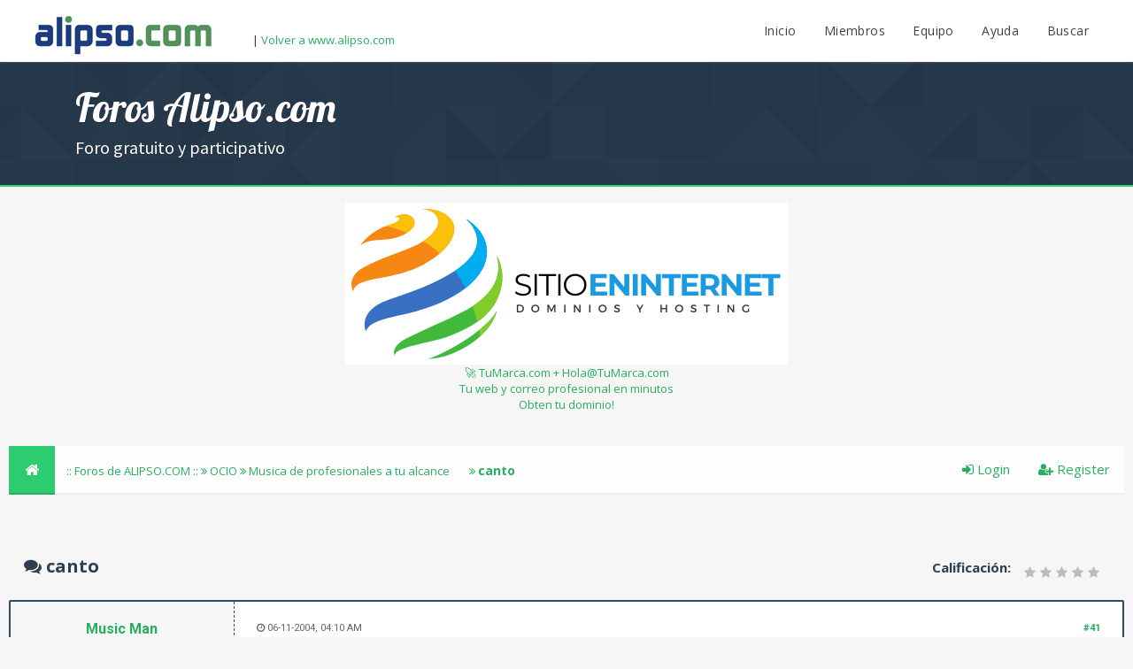

--- FILE ---
content_type: text/html; charset=
request_url: https://www.alipso.com/foros/thread-4151-post-49646.html
body_size: 11390
content:
<!DOCTYPE html PUBLIC "-//W3C//DTD XHTML 1.0 Transitional//EN" "http://www.w3.org/TR/xhtml1/DTD/xhtml1-transitional.dtd"><!-- start: showthread -->
<html xml:lang="es" lang="es" xmlns="http://www.w3.org/1999/xhtml">
<head>
<title>canto</title>
<!-- start: headerinclude -->
<link rel="alternate" type="application/rss+xml" title="&Uacute;ltimos temas (RSS 2.0)" href="https://www.alipso.com/foros/syndication.php" />
<link rel="alternate" type="application/atom+xml" title="&Uacute;ltimos temas (Atom 1.0)" href="https://www.alipso.com/foros/syndication.php?type=atom1.0" />
<meta http-equiv="Content-Type" content="text/html; charset=UTF-8" />
<meta http-equiv="Content-Script-Type" content="text/javascript" />
<script type="text/javascript" src="https://www.alipso.com/foros/jscripts/jquery.js?ver=1804"></script>
<script type="text/javascript" src="https://www.alipso.com/foros/jscripts/jquery.plugins.min.js?ver=1804"></script>
<script type="text/javascript" src="https://www.alipso.com/foros/jscripts/general.js?ver=1804"></script>
<link href='https://fonts.googleapis.com/css?family=Lobster' rel='stylesheet' type='text/css'>
<link href='https://fonts.googleapis.com/css?family=Lobster+Two' rel='stylesheet' type='text/css'>
<link href='https://fonts.googleapis.com/css?family=Source+Sans+Pro' rel='stylesheet' type='text/css'>
<link href="https://fonts.googleapis.com/css?family=Open+Sans:300,400,600,700,800" rel="stylesheet">
<meta name="viewport" content="width=device-width, initial-scale=1">
<link type="text/css" rel="stylesheet" href="https://www.alipso.com/foros/cache/themes/theme3/global.css?t=1744962695" />
<link type="text/css" rel="stylesheet" href="https://www.alipso.com/foros/cache/themes/theme3/css3.css?t=1744962692" />
<link type="text/css" rel="stylesheet" href="https://www.alipso.com/foros/cache/themes/theme3/footer.css?t=1744962693" />
<link type="text/css" rel="stylesheet" href="https://www.alipso.com/foros/cache/themes/theme3/extra.css?t=1744962692" />
<link type="text/css" rel="stylesheet" href="https://www.alipso.com/foros/cache/themes/theme3/star_ratings.css?t=1744962698" />
<link type="text/css" rel="stylesheet" href="https://www.alipso.com/foros/cache/themes/theme3/showthread.css?t=1744962697" />

<script type="text/javascript">
	lang.unknown_error = "Ha ocurrido un error desconocido.";

	lang.select2_match = "";
	lang.select2_matches = "";
	lang.select2_nomatches = "";
	lang.select2_inputtooshort_single = "";
	lang.select2_inputtooshort_plural = "";
	lang.select2_inputtoolong_single = "";
	lang.select2_inputtoolong_plural = "";
	lang.select2_selectiontoobig_single = "";
	lang.select2_selectiontoobig_plural = "";
	lang.select2_loadmore = "";
	lang.select2_searching = "";

	var cookieDomain = ".alipso.com";
	var cookiePath = "/foros/";
	var cookiePrefix = "";
	var cookieSecureFlag = "0";
	var deleteevent_confirm = "¿Est&aacute;s seguro de que quieres borrar este evento?";
	var removeattach_confirm = "¿Est&aacute;s seguro de que quieres borrar los archivos adjuntos seleccionados de este mensaje?";
	var loading_text = 'Cargando<br />Por favor, espere..';
	var saving_changes = 'Guardando cambios..';
	var use_xmlhttprequest = "1";
	var my_post_key = "2101817e9214e9517235f5510951ce77";
	var rootpath = "https://www.alipso.com/foros";
	var imagepath = "https://www.alipso.com/foros/images/emerald";
  	var yes_confirm = "S&iacute;";
	var no_confirm = "No";
	var MyBBEditor = null;
	var spinner_image = "https://www.alipso.com/foros/images/emerald/spinner.gif";
	var spinner = "<img src='" + spinner_image +"' alt='' />";
	var modal_zindex = 9999;
</script>
<link rel="stylesheet" href="https://maxcdn.bootstrapcdn.com/font-awesome/4.4.0/css/font-awesome.min.css">
<link href='https://fonts.googleapis.com/css?family=Raleway' rel='stylesheet' type='text/css'>
<link href='https://fonts.googleapis.com/css?family=Noto+Sans:400,700' rel='stylesheet' type='text/css'>
<link href='https://fonts.googleapis.com/css?family=Roboto:400,500,700' rel='stylesheet' type='text/css'>
<script>
	$(document).ready(function(){
	
	//Check to see if the window is top if not then display button
	$(window).scroll(function(){
		if ($(this).scrollTop() > 100) {
			$('.scrollToTop').fadeIn();
		} else {
			$('.scrollToTop').fadeOut();
		}
	});
	
	//Click event to scroll to top
	$('.scrollToTop').click(function(){
		$('html, body').animate({scrollTop : 0},800);
		return false;
	});
	
	$('.scrollToDown').click(function(){
		$('html, body').animate({scrollTop:$(document).height()},800);
		return false;
	});
	
});
</script>
<!-- end: headerinclude -->
<script type="text/javascript">
<!--
	var quickdelete_confirm = "¿Estas seguro de que quieres borrar este mensaje?";
	var quickrestore_confirm = "";
	var allowEditReason = "1";
	lang.save_changes = "";
	lang.cancel_edit = "";
	lang.quick_edit_update_error = "";
	lang.quick_reply_post_error = "";
	lang.quick_delete_error = "";
	lang.quick_delete_success = "";
	lang.quick_delete_thread_success = "";
	lang.quick_restore_error = "";
	lang.quick_restore_success = "";
	lang.editreason = "";
// -->
</script>
<!-- jeditable (jquery) -->
<script type="text/javascript" src="https://www.alipso.com/foros/jscripts/report.js?ver=1804"></script>
<script src="https://www.alipso.com/foros/jscripts/jeditable/jeditable.min.js"></script>
<script type="text/javascript" src="https://www.alipso.com/foros/jscripts/thread.js?ver=1804"></script>
</head>
<body>
	<!-- start: header -->
<div class="haut" style="height:70px">
	<a href="https://www.alipso.com/foros" id="logo"><img src="https://www.alipso.com/logo.jpg" alt="Alipso.com" width="209" height="50" border="0"> </a> | 
	<a href="https://www.alipso.com/">Volver a www.alipso.com</a>
<span class="useroptions">
	<a href="https://www.alipso.com/foros">Inicio</a>
	<a href="https://www.alipso.com/foros/memberlist.php">Miembros</a>
	<a href="https://www.alipso.com/foros/showteam.php">Equipo</a>
	<a href="https://www.alipso.com/foros/misc.php?action=help">Ayuda</a>
	<a href="https://www.alipso.com/foros/search.php">Buscar</a>
</span>
<!-- start: header_welcomeblock_guest -->
<script>
	var connected = 0;
</script>
<!-- end: header_welcomeblock_guest -->
</div>
<div style="width: 100%; height: 70px;"></div>
<div id="header_block"><span id="hb_title">Foros Alipso.com<br><span id="hb_desc">Foro gratuito y participativo</span></span></div>
<!-- Start - Navigation menu -->
<nav class="headerlist" style="display:none">
<ul>
  <li><a href="https://www.alipso.com/foros"><i class="fa fa-home"></i> Home</a></li><li>
	<a href="https://www.alipso.com/foros/memberlist.php"><i class="fa fa-users"></i> Members</a></li><li>
	<a href="https://www.alipso.com/foros/misc.php?action=help"><i class="fa fa-support"></i> Help</a></li><li>
	<a href="https://www.alipso.com/foros/search.php"><i class="fa fa-search"></i> Search</a>
</li></ul>
</nav>
<!-- End - Navigation menu -->
<center>
<!-- Start - Advice -->
<div id="mobile_member">
</div>
<!-- End - Advice -->
</center>

		<br class="clear" />


















<style>
    /* Animaciones */
    @keyframes flyInFromBottom {
      0% { transform: translateY(200%); opacity: 0; }
      100% { transform: translateY(0);    opacity: 1; }
    }
    @keyframes flyInFromRight {
      0% { transform: translateX(200%); opacity: 0; }
      100% { transform: translateX(0);    opacity: 1; }
    }

    /* Contenedor */
    #domain&#8209;banner {
      display: block;
      width: 100%;
      height: 120px; /* o 90px si prefieres */
      background: linear-gradient(90deg, #8e2de2, #4a00e0);
      box-sizing: border-box;
      padding: 0 20px;
      text-decoration: none;
    }
    #domain&#8209;banner .inner {
      display: flex;
      align-items: center;
      justify-content: space-between;
      height: 100%;
      max-width: 1200px;
      margin: 0 auto;
    }

    /* Imagen decorativa */
    #domain&#8209;banner img {
      height: 100px;
      flex-shrink: 0;
      margin-right: 20px;
    }

    /* T?ulo y subt?ulo */
    .banner&#8209;title {
      font-size: 1.5rem;
      font-weight: 700;
      line-height: 1;
      color: #fff;
      animation: flyInFromBottom 0.6s ease-out both;
    }
    .banner&#8209;subtitle {
      font-size: 1rem;
      line-height: 1;
      color: #fff;
      animation: flyInFromBottom 0.6s ease-out both;
      animation-delay: 0.2s;
    }

    /* Bot? CTA */
    .banner&#8209;cta {
      display: inline-block;
      background: #fff;
      color: #000;
      font-weight: 700;
      padding: 10px 20px;
      border-radius: 4px;
      font-size: 1rem;
      animation: flyInFromRight 0.6s ease-out both;
      transition: background 0.3s, color 0.3s;
    }
    .banner&#8209;cta:hover {
      background: #4a00e0;
      color: #fff;
    }
  </style>
  <a href="https://www.sitioeninternet.com?forosalipso" id="domain&#8209;banner" target="_blank" rel="noopener">
    <div class="inner">
      <img src="https://www.alipso.com/anuncio2.png" alt="Icono de dominio">
      <div>
        <span class="banner&#8209;title">&#128640; TuMarca.com + Hola@TuMarca.com</span><br>
        <span class="banner&#8209;subtitle">Tu web y correo profesional en minutos</span>
      </div>
      <span class="banner&#8209;cta">Obten tu dominio!</span>
    </div>
  </a>

















<br class="clear" />


<div id="container">
		<a name="top" id="top"></a>
		<div id="header">
		<div id="content">
			<div class="wrapper">
				
				
				
				
				
				
				<!-- start: nav -->
<div class="navigation">
	<a href="https://www.alipso.com/foros"><span id="home_bit"><i class="fa fa-home"></i></span></a>
	<span id="nav_bit_complet" style="padding: 8px 2px;"><span style="padding: 8px;"><!-- start: nav_bit -->
<a href="https://www.alipso.com/foros/index.php">:: Foros de ALIPSO.COM :: </a><!-- start: nav_sep -->
<i class="fa fa-angle-double-right"></i>
<!-- end: nav_sep -->
<!-- end: nav_bit --><!-- start: nav_bit -->
<a href="forum-3.html">OCIO</a><!-- start: nav_sep -->
<i class="fa fa-angle-double-right"></i>
<!-- end: nav_sep -->
<!-- end: nav_bit --><!-- start: nav_bit -->
<a href="forum-27.html">Musica de profesionales a tu alcance</a><!-- start: nav_dropdown -->
 <img src="https://www.alipso.com/foros/images/emerald/arrow_down.png" alt="v" title="" class="pagination_breadcrumb_link" id="breadcrumb_multipage" /><!-- start: multipage_breadcrumb -->
<div id="breadcrumb_multipage_popup" class="pagination pagination_breadcrumb" style="display: none;">
<!-- start: multipage_page_link_current -->
 <a href="forum-27.html" class="pagination_current">1</a>
<!-- end: multipage_page_link_current --><!-- start: multipage_page -->
<a href="forum-27-page-2.html" class="pagination_page">2</a>
<!-- end: multipage_page --><!-- start: multipage_page -->
<a href="forum-27-page-3.html" class="pagination_page">3</a>
<!-- end: multipage_page --><!-- start: multipage_page -->
<a href="forum-27-page-4.html" class="pagination_page">4</a>
<!-- end: multipage_page --><!-- start: multipage_nextpage -->
<a href="forum-27-page-2.html" class="pagination_next">Siguiente &raquo;</a>
<!-- end: multipage_nextpage -->
</div>
<script type="text/javascript">
// <!--
	if(use_xmlhttprequest == "1")
	{
		$("#breadcrumb_multipage").popupMenu();
	}
// -->
</script>
<!-- end: multipage_breadcrumb -->
<!-- end: nav_dropdown -->
<!-- end: nav_bit --><!-- start: nav_sep_active -->
<i class="fa fa-angle-double-right"></i>
<!-- end: nav_sep_active --><!-- start: nav_bit_active -->
<span class="active">canto</span>
<!-- end: nav_bit_active --></span>
	</span><span style="padding: 0px 8px;" id="nav_active"> <!-- start: nav_bit -->
<a href="https://www.alipso.com/foros/index.php">:: Foros de ALIPSO.COM :: </a><!-- start: nav_sep -->
<i class="fa fa-angle-double-right"></i>
<!-- end: nav_sep -->
<!-- end: nav_bit --><!-- start: nav_bit -->
<a href="forum-3.html">OCIO</a><!-- start: nav_sep -->
<i class="fa fa-angle-double-right"></i>
<!-- end: nav_sep -->
<!-- end: nav_bit --><!-- start: nav_bit -->
<a href="forum-27.html">Musica de profesionales a tu alcance</a><!-- start: nav_dropdown -->
 <img src="https://www.alipso.com/foros/images/emerald/arrow_down.png" alt="v" title="" class="pagination_breadcrumb_link" id="breadcrumb_multipage" /><!-- start: multipage_breadcrumb -->
<div id="breadcrumb_multipage_popup" class="pagination pagination_breadcrumb" style="display: none;">
<!-- start: multipage_page_link_current -->
 <a href="forum-27.html" class="pagination_current">1</a>
<!-- end: multipage_page_link_current --><!-- start: multipage_page -->
<a href="forum-27-page-2.html" class="pagination_page">2</a>
<!-- end: multipage_page --><!-- start: multipage_page -->
<a href="forum-27-page-3.html" class="pagination_page">3</a>
<!-- end: multipage_page --><!-- start: multipage_page -->
<a href="forum-27-page-4.html" class="pagination_page">4</a>
<!-- end: multipage_page --><!-- start: multipage_nextpage -->
<a href="forum-27-page-2.html" class="pagination_next">Siguiente &raquo;</a>
<!-- end: multipage_nextpage -->
</div>
<script type="text/javascript">
// <!--
	if(use_xmlhttprequest == "1")
	{
		$("#breadcrumb_multipage").popupMenu();
	}
// -->
</script>
<!-- end: multipage_breadcrumb -->
<!-- end: nav_dropdown -->
<!-- end: nav_bit --><!-- start: nav_sep_active -->
<i class="fa fa-angle-double-right"></i>
<!-- end: nav_sep_active --><!-- start: nav_bit_active -->
<span class="active">canto</span>
<!-- end: nav_bit_active --></span>
	<span style="padding: 0px 8px;" id="nav_active"> <!-- start: nav_bit -->
<a href="https://www.alipso.com/foros/index.php">:: Foros de ALIPSO.COM :: </a><!-- start: nav_sep -->
<i class="fa fa-angle-double-right"></i>
<!-- end: nav_sep -->
<!-- end: nav_bit --><!-- start: nav_bit -->
<a href="forum-3.html">OCIO</a><!-- start: nav_sep -->
<i class="fa fa-angle-double-right"></i>
<!-- end: nav_sep -->
<!-- end: nav_bit --><!-- start: nav_bit -->
<a href="forum-27.html">Musica de profesionales a tu alcance</a><!-- start: nav_dropdown -->
 <img src="https://www.alipso.com/foros/images/emerald/arrow_down.png" alt="v" title="" class="pagination_breadcrumb_link" id="breadcrumb_multipage" /><!-- start: multipage_breadcrumb -->
<div id="breadcrumb_multipage_popup" class="pagination pagination_breadcrumb" style="display: none;">
<!-- start: multipage_page_link_current -->
 <a href="forum-27.html" class="pagination_current">1</a>
<!-- end: multipage_page_link_current --><!-- start: multipage_page -->
<a href="forum-27-page-2.html" class="pagination_page">2</a>
<!-- end: multipage_page --><!-- start: multipage_page -->
<a href="forum-27-page-3.html" class="pagination_page">3</a>
<!-- end: multipage_page --><!-- start: multipage_page -->
<a href="forum-27-page-4.html" class="pagination_page">4</a>
<!-- end: multipage_page --><!-- start: multipage_nextpage -->
<a href="forum-27-page-2.html" class="pagination_next">Siguiente &raquo;</a>
<!-- end: multipage_nextpage -->
</div>
<script type="text/javascript">
// <!--
	if(use_xmlhttprequest == "1")
	{
		$("#breadcrumb_multipage").popupMenu();
	}
// -->
</script>
<!-- end: multipage_breadcrumb -->
<!-- end: nav_dropdown -->
<!-- end: nav_bit --><!-- start: nav_sep_active -->
<i class="fa fa-angle-double-right"></i>
<!-- end: nav_sep_active --><!-- start: nav_bit_active -->
<span class="active">canto</span>
<!-- end: nav_bit_active --></span>
	<script>if (connected == 0) { document.getElementsByClassName("navigation")[0].innerHTML += '<span class="nav_link" ><a style="text-decoration:none;" href="https://www.alipso.com/foros/member.php?action=register"><i class="fa fa-user-plus"></i> Register</a></span><span class="nav_link" ><a style="text-decoration:none;" href="https://www.alipso.com/foros/member.php?action=login"><i class="fa fa-sign-in"></i> Login</a></span>'; }
	else { document.getElementsByClassName("navigation")[0].innerHTML += '<span class="nav_link" ><a style="text-decoration:none;" href="https://www.alipso.com/foros/usercp.php"><i class="fa fa-cogs"></i> User CP</a></span><span class="nav_link" ><a style="text-decoration:none;" href="https://www.alipso.com/foros/member.php?action=logout&amp;logoutkey="><i class="fa fa-sign-out"></i> Logout</a></span>'; }
		document.getElementsByClassName("navigation")[0].innerHTML += mod;
		document.getElementsByClassName("navigation")[0].innerHTML += admin;
</script>
</div>
<!-- end: nav -->
					<br />
<!-- end: header -->
	
	
	<table border="0" cellspacing="0" style="border-bottom:none;" cellpadding="7" class="tborder tfixed clear">
<div style="margin-top: 35px; margin-bottom: 6px; height: 45px;">
			<div style="font-size: 20px; background: #F6F6F6; border:none; color:#2C3E50; " class="thead">
				
	<div class="float_right">
		
	</div>
	<!-- start: showthread_ratethread -->
<div class="star_rating_container">
        <script type="text/javascript" src="jscripts/rating.js?ver=1400"></script>
        <div id="success_rating_4151" style="float: left; padding-top: 2px; padding-right: 10px;">&nbsp;</div>
<strong style="float: left; padding-right: 10px;font-size:15px">Calificaci&oacute;n:</strong>
        <div class="inline_rating">

<ul class="star_rating star_rating_notrated" id="rating_thread_4151">
<li style="width: 0%" class="current_rating" id="current_rating_4151">0 votos - 0 Media</li>
<li><a class="five_stars" title="5 estrellas de 5" href="./ratethread.php?tid=4151&amp;rating=5&amp;my_post_key=2101817e9214e9517235f5510951ce77"></a></li>
<li><a class="four_stars" title="4 estrellas de 5" href="./ratethread.php?tid=4151&amp;rating=4&amp;my_post_key=2101817e9214e9517235f5510951ce77"></a></li>
<li><a class="three_stars" title="3 estrellas de 5" href="./ratethread.php?tid=4151&amp;rating=3&amp;my_post_key=2101817e9214e9517235f5510951ce77"></a></li>
<li><a class="two_stars" title="2 estrellas de 5" href="./ratethread.php?tid=4151&amp;rating=2&amp;my_post_key=2101817e9214e9517235f5510951ce77"></a></li>
<li><a class="one_star" title="1 estrella de 5" href="./ratethread.php?tid=4151&amp;rating=1&amp;my_post_key=2101817e9214e9517235f5510951ce77"></a></li>
            </ul>
        </div>
</div>
<!-- end: showthread_ratethread -->
				<div>
					<strong><i class="fa fa-comments"></i> canto</strong>
				</div>
			</div>
</div>

<tr><td id="posts_container">
	<div id="posts">
		<!-- start: postbit -->

<a name="pid36453" id="pid36453"></a>
<div class="post classic " style="" id="post_36453">
<div class="post_flexible">
<div class="post_author scaleimages">
	<center><strong><span class="largetext"><a href="https://www.alipso.com/foros/user-3284.html">Music Man</a></span></strong> <!-- start: postbit_offline -->
<br><span style="color:red;" title="En l&iacute;nea">Sin conexi&oacute;n</span>
<!-- end: postbit_offline --></center>
	<!-- start: postbit_avatar -->
<div class="author_avatar"><a href="user-3284.html"><img src="https://www.alipso.com/foros/images/default_avatar.png" alt="" width="85" height="85" /></a></div>
<!-- end: postbit_avatar --><br>
	<div class="author_information">
			
			<span class="smalltext">
				Member<br />
				<img src="images/star.png" border="0" alt="*" /><img src="images/star.png" border="0" alt="*" /><img src="images/star.png" border="0" alt="*" /><br />
				
			</span>
	</div>
	<div class="author_statistics">
		<!-- start: postbit_author_user -->
<span style="float:left">Mensajes:</span> <span style="float:right">247</span><br />
<span style="float:left">	</span> <span style="float:right">10</span><br />
	<span style="float:left">Registro en:</span><span style="float:right"> Mar 2007</span>
	<!-- start: postbit_reputation -->
<br /><span style="float:left">Reputaci&oacute;n:</span><span style="float:right"> <!-- start: postbit_reputation_formatted_link -->
<a href="reputation.php?uid=3284"><strong class="reputation_neutral">0</strong></a>
<!-- end: postbit_reputation_formatted_link --></span>
<!-- end: postbit_reputation -->
<!-- end: postbit_author_user -->
	</div>
</div>
<div class="post_content">
	<div class="post_head">
		<!-- start: postbit_posturl -->
<div class="float_right" style="vertical-align: top">
<strong><a href="thread-4151-post-36453.html#pid36453" title="-">#41</a></strong>

</div>
<!-- end: postbit_posturl -->
		
		<span class="post_date"><i class="fa fa-clock-o"></i> 06-11-2004, 04:10 AM <span class="post_edit" id="edited_by_36453"></span></span>
	
	</div>
	<div class="post_body scaleimages" id="pid_36453">
		Bienvenida:<br />
<br />
Consejos y cuidados porsupuesto.  Saber cual es tu registro vocal??<br />
Que estilo estas cantando, todas las respuestas publicadas pueden servirte como consejos, y los cuidados depende, si fumas no hacerlo, no ducharte antes de cantar, abrigarte antes y despues de cantar, en fin... vocalizar antes de cantar etc, la pregunta debe ser mÃ¡s explicita.<br />
<br />
saludos y gusto en tenerte por acÃ¡.<br />
<br />
saludos
	</div>
	
	
	<div class="post_meta" id="post_meta_36453">
		
	</div>
</div>
</div>
<div class="post_controls">
	<div class="postbit_buttons author_buttons float_left">
		<!-- start: postbit_find -->
<a href="search.php?action=finduser&amp;uid=3284" title="Encuentra todos sus mensajes" class="postbit_find"><i class="fa fa-search"></i></a>
<!-- end: postbit_find -->
	</div>
	<div class="postbit_buttons post_management_buttons float_right">
		<!-- start: postbit_quote -->
<a href="newreply.php?tid=4151&amp;replyto=36453" title="Cita este mensaje en tu respuesta" class="postbit_quote"><i class="fa fa-comment"></i></a>
<!-- end: postbit_quote -->
	</div>
</div>
</div>
<!-- end: postbit --><!-- start: postbit -->

<a name="pid37452" id="pid37452"></a>
<div class="post classic " style="" id="post_37452">
<div class="post_flexible">
<div class="post_author scaleimages">
	<center><strong><span class="largetext"><a href="https://www.alipso.com/foros/user-6208.html">Tidux</a></span></strong> <!-- start: postbit_offline -->
<br><span style="color:red;" title="En l&iacute;nea">Sin conexi&oacute;n</span>
<!-- end: postbit_offline --></center>
	<!-- start: postbit_avatar -->
<div class="author_avatar"><a href="user-6208.html"><img src="https://www.alipso.com/foros/images/default_avatar.png" alt="" width="85" height="85" /></a></div>
<!-- end: postbit_avatar --><br>
	<div class="author_information">
			
			<span class="smalltext">
				Junior Member<br />
				<img src="images/star.png" border="0" alt="*" /><img src="images/star.png" border="0" alt="*" /><br />
				
			</span>
	</div>
	<div class="author_statistics">
		<!-- start: postbit_author_user -->
<span style="float:left">Mensajes:</span> <span style="float:right">1</span><br />
<span style="float:left">	</span> <span style="float:right">0</span><br />
	<span style="float:left">Registro en:</span><span style="float:right"> Mar 2007</span>
	<!-- start: postbit_reputation -->
<br /><span style="float:left">Reputaci&oacute;n:</span><span style="float:right"> <!-- start: postbit_reputation_formatted_link -->
<a href="reputation.php?uid=6208"><strong class="reputation_neutral">0</strong></a>
<!-- end: postbit_reputation_formatted_link --></span>
<!-- end: postbit_reputation -->
<!-- end: postbit_author_user -->
	</div>
</div>
<div class="post_content">
	<div class="post_head">
		<!-- start: postbit_posturl -->
<div class="float_right" style="vertical-align: top">
<strong><a href="thread-4151-post-37452.html#pid37452" title="Re: canto">#42</a></strong>

</div>
<!-- end: postbit_posturl -->
		
		<span class="post_date"><i class="fa fa-clock-o"></i> 06-23-2004, 10:19 AM <span class="post_edit" id="edited_by_37452"></span></span>
	
	</div>
	<div class="post_body scaleimages" id="pid_37452">
		Buenas...<br />
Encontre este foro navegando por ahi justamente para buscar info acerca de como aprender (o por lo menos acercarce) a cantar bien... esto me cayo del cielo, siempre he querido aprender aunque sea un poco el arte de cantar...<br />
<br />
tengo algunas preguntas   :roll: <br />
que es el "apoyo" , de que sirve y como se hace esto??<br />
Lo otro... el vibrato es algo que lo tiene cada persona naturalmente o es algo que se puede practicar y adquirir?<br />
<br />
y lo ultimo... que ejercicios de respiracion hay?<br />
<br />
Muchas gracias...<br />
Que bueno que existan foros como este  :wink:
	</div>
	
	
	<div class="post_meta" id="post_meta_37452">
		
	</div>
</div>
</div>
<div class="post_controls">
	<div class="postbit_buttons author_buttons float_left">
		<!-- start: postbit_find -->
<a href="search.php?action=finduser&amp;uid=6208" title="Encuentra todos sus mensajes" class="postbit_find"><i class="fa fa-search"></i></a>
<!-- end: postbit_find -->
	</div>
	<div class="postbit_buttons post_management_buttons float_right">
		<!-- start: postbit_quote -->
<a href="newreply.php?tid=4151&amp;replyto=37452" title="Cita este mensaje en tu respuesta" class="postbit_quote"><i class="fa fa-comment"></i></a>
<!-- end: postbit_quote -->
	</div>
</div>
</div>
<!-- end: postbit --><!-- start: postbit -->

<a name="pid37987" id="pid37987"></a>
<div class="post classic " style="" id="post_37987">
<div class="post_flexible">
<div class="post_author scaleimages">
	<center><strong><span class="largetext"><a href="https://www.alipso.com/foros/user-6304.html">Ayuda</a></span></strong> <!-- start: postbit_offline -->
<br><span style="color:red;" title="En l&iacute;nea">Sin conexi&oacute;n</span>
<!-- end: postbit_offline --></center>
	<!-- start: postbit_avatar -->
<div class="author_avatar"><a href="user-6304.html"><img src="https://www.alipso.com/foros/images/default_avatar.png" alt="" width="85" height="85" /></a></div>
<!-- end: postbit_avatar --><br>
	<div class="author_information">
			
			<span class="smalltext">
				Junior Member<br />
				<img src="images/star.png" border="0" alt="*" /><img src="images/star.png" border="0" alt="*" /><br />
				
			</span>
	</div>
	<div class="author_statistics">
		<!-- start: postbit_author_user -->
<span style="float:left">Mensajes:</span> <span style="float:right">15</span><br />
<span style="float:left">	</span> <span style="float:right">1</span><br />
	<span style="float:left">Registro en:</span><span style="float:right"> Mar 2007</span>
	<!-- start: postbit_reputation -->
<br /><span style="float:left">Reputaci&oacute;n:</span><span style="float:right"> <!-- start: postbit_reputation_formatted_link -->
<a href="reputation.php?uid=6304"><strong class="reputation_neutral">0</strong></a>
<!-- end: postbit_reputation_formatted_link --></span>
<!-- end: postbit_reputation -->
<!-- end: postbit_author_user -->
	</div>
</div>
<div class="post_content">
	<div class="post_head">
		<!-- start: postbit_posturl -->
<div class="float_right" style="vertical-align: top">
<strong><a href="thread-4151-post-37987.html#pid37987" title="-">#43</a></strong>

</div>
<!-- end: postbit_posturl -->
		
		<span class="post_date"><i class="fa fa-clock-o"></i> 06-30-2004, 11:09 PM <span class="post_edit" id="edited_by_37987"></span></span>
	
	</div>
	<div class="post_body scaleimages" id="pid_37987">
		holassÂ¡Â¡Â¡<br />
<br />
No se asusten, soy musicman (tuve unos problemillas por ahÃ­ con el bloqueo de cuentas), y bienvenido tidux.<br />
El "apoyo"???? mmmmmmmm, en realidad formas de apoyo para la voz hay muchas como duplicar tu voz en una grabaciÃ³n para que se escuche mÃ¡s potente, alguna segunda voz que vaya contigo haciendo melodÃ­as, o simplemente llenar de efectos para que tu voz se escuche como un tremendo cantante (que mucho de los famosos hacen eso), etc.<br />
y el vibrato eso se aprende y se trata de hacer "vibrar" las cuerdas vocales en forma rÃ¡pida y constante que normalmente consigue una desafinaciÃ³n del tono normal y este se usa para canciones que tienen un alargue en las ultimas notas de una frase.  Si bien es cierto hay que saber usar el vibrato, es una excelente herramienta si se sabe usar bien, es decir, tratar de no exagerar porque a la larga molesta y se transforma en una muletillas que nos cuesta sacarnos de encima.<br />
<br />
en fin si pudiese postear algun archivito de audio para que escuches los tipos de vibratos quedarÃ­as super claro.<br />
<br />
saludos y hasta que use mi perfil nuevamente podrÃ© publicarles mÃ¡s respuestas<br />
<br />
saludos again
	</div>
	
	
	<div class="post_meta" id="post_meta_37987">
		
	</div>
</div>
</div>
<div class="post_controls">
	<div class="postbit_buttons author_buttons float_left">
		<!-- start: postbit_find -->
<a href="search.php?action=finduser&amp;uid=6304" title="Encuentra todos sus mensajes" class="postbit_find"><i class="fa fa-search"></i></a>
<!-- end: postbit_find -->
	</div>
	<div class="postbit_buttons post_management_buttons float_right">
		<!-- start: postbit_quote -->
<a href="newreply.php?tid=4151&amp;replyto=37987" title="Cita este mensaje en tu respuesta" class="postbit_quote"><i class="fa fa-comment"></i></a>
<!-- end: postbit_quote -->
	</div>
</div>
</div>
<!-- end: postbit --><!-- start: postbit -->

<a name="pid39096" id="pid39096"></a>
<div class="post classic " style="" id="post_39096">
<div class="post_flexible">
<div class="post_author scaleimages">
	<center><strong><span class="largetext"><a href="https://www.alipso.com/foros/user-3284.html">Music Man</a></span></strong> <!-- start: postbit_offline -->
<br><span style="color:red;" title="En l&iacute;nea">Sin conexi&oacute;n</span>
<!-- end: postbit_offline --></center>
	<!-- start: postbit_avatar -->
<div class="author_avatar"><a href="user-3284.html"><img src="https://www.alipso.com/foros/images/default_avatar.png" alt="" width="85" height="85" /></a></div>
<!-- end: postbit_avatar --><br>
	<div class="author_information">
			
			<span class="smalltext">
				Member<br />
				<img src="images/star.png" border="0" alt="*" /><img src="images/star.png" border="0" alt="*" /><img src="images/star.png" border="0" alt="*" /><br />
				
			</span>
	</div>
	<div class="author_statistics">
		<!-- start: postbit_author_user -->
<span style="float:left">Mensajes:</span> <span style="float:right">247</span><br />
<span style="float:left">	</span> <span style="float:right">10</span><br />
	<span style="float:left">Registro en:</span><span style="float:right"> Mar 2007</span>
	<!-- start: postbit_reputation -->
<br /><span style="float:left">Reputaci&oacute;n:</span><span style="float:right"> <!-- start: postbit_reputation_formatted_link -->
<a href="reputation.php?uid=3284"><strong class="reputation_neutral">0</strong></a>
<!-- end: postbit_reputation_formatted_link --></span>
<!-- end: postbit_reputation -->
<!-- end: postbit_author_user -->
	</div>
</div>
<div class="post_content">
	<div class="post_head">
		<!-- start: postbit_posturl -->
<div class="float_right" style="vertical-align: top">
<strong><a href="thread-4151-post-39096.html#pid39096" title="-">#44</a></strong>

</div>
<!-- end: postbit_posturl -->
		
		<span class="post_date"><i class="fa fa-clock-o"></i> 07-15-2004, 09:22 AM <span class="post_edit" id="edited_by_39096"></span></span>
	
	</div>
	<div class="post_body scaleimages" id="pid_39096">
		HE VUELTOOOOOOOOOOOOOOOOOOOOÂ¡Â¡Â¡Â¡Â¡Â¡Â¡Â¡Â¡Â¡Â¡Â¡Â¡Â¡Â¡Â¡Â¡Â¡Â¡Â¡Â¡Â¡Â¡Â¡Â¡Â¡Â¡Â¡Â¡<br />
<br />
SALUDOS Y A TRABAJARRRRRR
	</div>
	
	
	<div class="post_meta" id="post_meta_39096">
		
	</div>
</div>
</div>
<div class="post_controls">
	<div class="postbit_buttons author_buttons float_left">
		<!-- start: postbit_find -->
<a href="search.php?action=finduser&amp;uid=3284" title="Encuentra todos sus mensajes" class="postbit_find"><i class="fa fa-search"></i></a>
<!-- end: postbit_find -->
	</div>
	<div class="postbit_buttons post_management_buttons float_right">
		<!-- start: postbit_quote -->
<a href="newreply.php?tid=4151&amp;replyto=39096" title="Cita este mensaje en tu respuesta" class="postbit_quote"><i class="fa fa-comment"></i></a>
<!-- end: postbit_quote -->
	</div>
</div>
</div>
<!-- end: postbit --><!-- start: postbit -->

<a name="pid41523" id="pid41523"></a>
<div class="post classic " style="" id="post_41523">
<div class="post_flexible">
<div class="post_author scaleimages">
	<center><strong><span class="largetext"><a href="https://www.alipso.com/foros/user-4324.html">soul_power</a></span></strong> <!-- start: postbit_offline -->
<br><span style="color:red;" title="En l&iacute;nea">Sin conexi&oacute;n</span>
<!-- end: postbit_offline --></center>
	<!-- start: postbit_avatar -->
<div class="author_avatar"><a href="user-4324.html"><img src="https://www.alipso.com/foros/images/default_avatar.png" alt="" width="85" height="85" /></a></div>
<!-- end: postbit_avatar --><br>
	<div class="author_information">
			
			<span class="smalltext">
				Member<br />
				<img src="images/star.png" border="0" alt="*" /><img src="images/star.png" border="0" alt="*" /><img src="images/star.png" border="0" alt="*" /><br />
				
			</span>
	</div>
	<div class="author_statistics">
		<!-- start: postbit_author_user -->
<span style="float:left">Mensajes:</span> <span style="float:right">86</span><br />
<span style="float:left">	</span> <span style="float:right">8</span><br />
	<span style="float:left">Registro en:</span><span style="float:right"> Mar 2007</span>
	<!-- start: postbit_reputation -->
<br /><span style="float:left">Reputaci&oacute;n:</span><span style="float:right"> <!-- start: postbit_reputation_formatted_link -->
<a href="reputation.php?uid=4324"><strong class="reputation_neutral">0</strong></a>
<!-- end: postbit_reputation_formatted_link --></span>
<!-- end: postbit_reputation -->
<!-- end: postbit_author_user -->
	</div>
</div>
<div class="post_content">
	<div class="post_head">
		<!-- start: postbit_posturl -->
<div class="float_right" style="vertical-align: top">
<strong><a href="thread-4151-post-41523.html#pid41523" title="-">#45</a></strong>

</div>
<!-- end: postbit_posturl -->
		
		<span class="post_date"><i class="fa fa-clock-o"></i> 08-18-2004, 04:49 PM <span class="post_edit" id="edited_by_41523"></span></span>
	
	</div>
	<div class="post_body scaleimages" id="pid_41523">
		HOLA DE NUEVO!!!<br />
regrese despues de una larga ausencia <br />
pues con ciertas novedades pero pues algo incierto<br />
no he avanzado nada en cuanto a cantar pues la verdad me interesa pero no lo practico en fin, solo quiero hablar afinado, no se nisiquiera he definido mi voz pero por lo que me he llegado a escuchar es grave, ademas padezco enfermedades respiratorias (algo de bronquitis) la he controlado pero no se si esto se me pueda presentar al cantar (otra cosa por la que no me he decidido a cantar) pues estoy en un grupo pero me gustaria ser tmb voz o 2da voz  la verdad, tengo como quien dice las cosas esperando por que se conviertan, me explico: he escrito canciones, me falta darle los acordes basicos de composicion y pues que mejor que cantarlas uno mismo o ya simplemente poder expresarme si lo voy a hacer  que sea de una manera decente mas que nada eso es en lo que me he quedado atorado:<br />
*componer musica<br />
*cantar<br />
en pocas palabras convertirme en un  canta-autor, se que hay quienes son mejores en unas cosas o en otras yo no pretendo ser el mejor cantante pero por lo menos serlo ? tal vez sea mejor escribiendo y no cantando pero pues como ya lo dije son mias y si las quiero cantar no hay nada de malo en quererlo hacer. Entonces quisiera irme despejando esta nube que me he creado con post sobre como sacar musica para una letra o 1ro como cantar la letra y despues la musica  no se? por ejem pasos para crear una cancion(entiendo por cancion que implique todo musica, letra, canto) se que la regla #1 es que no hay reglas en esto pero pues como que con un empujon le agarraria el hilo <br />
bueno saludos y pues ya regrese con mis dudotas por aqui nuevamente
	</div>
	
	
	<div class="post_meta" id="post_meta_41523">
		
	</div>
</div>
</div>
<div class="post_controls">
	<div class="postbit_buttons author_buttons float_left">
		<!-- start: postbit_find -->
<a href="search.php?action=finduser&amp;uid=4324" title="Encuentra todos sus mensajes" class="postbit_find"><i class="fa fa-search"></i></a>
<!-- end: postbit_find -->
	</div>
	<div class="postbit_buttons post_management_buttons float_right">
		<!-- start: postbit_quote -->
<a href="newreply.php?tid=4151&amp;replyto=41523" title="Cita este mensaje en tu respuesta" class="postbit_quote"><i class="fa fa-comment"></i></a>
<!-- end: postbit_quote -->
	</div>
</div>
</div>
<!-- end: postbit --><!-- start: postbit -->

<a name="pid45799" id="pid45799"></a>
<div class="post classic " style="" id="post_45799">
<div class="post_flexible">
<div class="post_author scaleimages">
	<center><strong><span class="largetext"><a href="https://www.alipso.com/foros/user-3284.html">Music Man</a></span></strong> <!-- start: postbit_offline -->
<br><span style="color:red;" title="En l&iacute;nea">Sin conexi&oacute;n</span>
<!-- end: postbit_offline --></center>
	<!-- start: postbit_avatar -->
<div class="author_avatar"><a href="user-3284.html"><img src="https://www.alipso.com/foros/images/default_avatar.png" alt="" width="85" height="85" /></a></div>
<!-- end: postbit_avatar --><br>
	<div class="author_information">
			
			<span class="smalltext">
				Member<br />
				<img src="images/star.png" border="0" alt="*" /><img src="images/star.png" border="0" alt="*" /><img src="images/star.png" border="0" alt="*" /><br />
				
			</span>
	</div>
	<div class="author_statistics">
		<!-- start: postbit_author_user -->
<span style="float:left">Mensajes:</span> <span style="float:right">247</span><br />
<span style="float:left">	</span> <span style="float:right">10</span><br />
	<span style="float:left">Registro en:</span><span style="float:right"> Mar 2007</span>
	<!-- start: postbit_reputation -->
<br /><span style="float:left">Reputaci&oacute;n:</span><span style="float:right"> <!-- start: postbit_reputation_formatted_link -->
<a href="reputation.php?uid=3284"><strong class="reputation_neutral">0</strong></a>
<!-- end: postbit_reputation_formatted_link --></span>
<!-- end: postbit_reputation -->
<!-- end: postbit_author_user -->
	</div>
</div>
<div class="post_content">
	<div class="post_head">
		<!-- start: postbit_posturl -->
<div class="float_right" style="vertical-align: top">
<strong><a href="thread-4151-post-45799.html#pid45799" title="-">#46</a></strong>

</div>
<!-- end: postbit_posturl -->
		
		<span class="post_date"><i class="fa fa-clock-o"></i> 11-09-2004, 11:05 PM <span class="post_edit" id="edited_by_45799"></span></span>
	
	</div>
	<div class="post_body scaleimages" id="pid_45799">
		Si, entiendo tu inquietud y me alegra que estÃ©s ansioso por hacer cancionesÂ¡Â¡Â¡<br />
Mira el tema de componer, es dificil para un mÃºsico (como yo), pero debo reconocer que hay personas que tienen un escaso conocimiento musical y aÃºn asÃ­ hacen canciones suuper buenas.<br />
Lo que te puedo recomendar, es que trates de hacer una canciÃ³n empezando por la melodÃ­a, es decir, como te gustarÃ­a que fuese la lÃ­nea melÃ³dica tratando de manejar la mayor cantidad de recursos musicales que conozcas, a lo que me refiero es que no debes dejar que tu falta de conocimiento musical sea una muralla para imaginar melodÃ­as.  Imagina... ejecuta, escribe y asÃ­ avanzas hasta llegar al estribillo de la cancÃ­on.  Respecto a los acordes... no te preocupes mucho, ya que es la gran mayorÃ­a parte del trabajo del productor musical o del arreglista, sÃ³lo escribe los acordesÂ´bÃ¡sicos y ya estÃ¡. <br />
El estribillo y lo demÃ¡s es algo facil ya que la raza blanca se caracteriza por hacer estribillos pegajosos<br />
<br />
y a trabajarÂ¡Â¡Â¡<br />
<br />
saludos
	</div>
	
	
	<div class="post_meta" id="post_meta_45799">
		
	</div>
</div>
</div>
<div class="post_controls">
	<div class="postbit_buttons author_buttons float_left">
		<!-- start: postbit_find -->
<a href="search.php?action=finduser&amp;uid=3284" title="Encuentra todos sus mensajes" class="postbit_find"><i class="fa fa-search"></i></a>
<!-- end: postbit_find -->
	</div>
	<div class="postbit_buttons post_management_buttons float_right">
		<!-- start: postbit_quote -->
<a href="newreply.php?tid=4151&amp;replyto=45799" title="Cita este mensaje en tu respuesta" class="postbit_quote"><i class="fa fa-comment"></i></a>
<!-- end: postbit_quote -->
	</div>
</div>
</div>
<!-- end: postbit --><!-- start: postbit -->

<a name="pid46751" id="pid46751"></a>
<div class="post classic " style="" id="post_46751">
<div class="post_flexible">
<div class="post_author scaleimages">
	<center><strong><span class="largetext"><a href="https://www.alipso.com/foros/user-7477.html">ANCECILI</a></span></strong> <!-- start: postbit_offline -->
<br><span style="color:red;" title="En l&iacute;nea">Sin conexi&oacute;n</span>
<!-- end: postbit_offline --></center>
	<!-- start: postbit_avatar -->
<div class="author_avatar"><a href="user-7477.html"><img src="https://www.alipso.com/foros/images/default_avatar.png" alt="" width="85" height="85" /></a></div>
<!-- end: postbit_avatar --><br>
	<div class="author_information">
			
			<span class="smalltext">
				Junior Member<br />
				<img src="images/star.png" border="0" alt="*" /><img src="images/star.png" border="0" alt="*" /><br />
				
			</span>
	</div>
	<div class="author_statistics">
		<!-- start: postbit_author_user -->
<span style="float:left">Mensajes:</span> <span style="float:right">9</span><br />
<span style="float:left">	</span> <span style="float:right">1</span><br />
	<span style="float:left">Registro en:</span><span style="float:right"> Mar 2007</span>
	<!-- start: postbit_reputation -->
<br /><span style="float:left">Reputaci&oacute;n:</span><span style="float:right"> <!-- start: postbit_reputation_formatted_link -->
<a href="reputation.php?uid=7477"><strong class="reputation_neutral">0</strong></a>
<!-- end: postbit_reputation_formatted_link --></span>
<!-- end: postbit_reputation -->
<!-- end: postbit_author_user -->
	</div>
</div>
<div class="post_content">
	<div class="post_head">
		<!-- start: postbit_posturl -->
<div class="float_right" style="vertical-align: top">
<strong><a href="thread-4151-post-46751.html#pid46751" title="Re: canto">#47</a></strong>

</div>
<!-- end: postbit_posturl -->
		
		<span class="post_date"><i class="fa fa-clock-o"></i> 11-22-2004, 07:05 AM <span class="post_edit" id="edited_by_46751"></span></span>
	
	</div>
	<div class="post_body scaleimages" id="pid_46751">
		Hola:<br />
Necesito saber sobre escuelas o academias de canto que no sean muy costosas en Santiago de Chile.<br />
O, alguna persona que haga clases particulares.<br />
Thanks!  :wink:
	</div>
	
	
	<div class="post_meta" id="post_meta_46751">
		
	</div>
</div>
</div>
<div class="post_controls">
	<div class="postbit_buttons author_buttons float_left">
		<!-- start: postbit_find -->
<a href="search.php?action=finduser&amp;uid=7477" title="Encuentra todos sus mensajes" class="postbit_find"><i class="fa fa-search"></i></a>
<!-- end: postbit_find -->
	</div>
	<div class="postbit_buttons post_management_buttons float_right">
		<!-- start: postbit_quote -->
<a href="newreply.php?tid=4151&amp;replyto=46751" title="Cita este mensaje en tu respuesta" class="postbit_quote"><i class="fa fa-comment"></i></a>
<!-- end: postbit_quote -->
	</div>
</div>
</div>
<!-- end: postbit --><!-- start: postbit -->

<a name="pid49646" id="pid49646"></a>
<div class="post classic " style="" id="post_49646">
<div class="post_flexible">
<div class="post_author scaleimages">
	<center><strong><span class="largetext"><a href="https://www.alipso.com/foros/user-7924.html">hongoheredia</a></span></strong> <!-- start: postbit_offline -->
<br><span style="color:red;" title="En l&iacute;nea">Sin conexi&oacute;n</span>
<!-- end: postbit_offline --></center>
	<!-- start: postbit_avatar -->
<div class="author_avatar"><a href="user-7924.html"><img src="https://www.alipso.com/foros/images/default_avatar.png" alt="" width="85" height="85" /></a></div>
<!-- end: postbit_avatar --><br>
	<div class="author_information">
			
			<span class="smalltext">
				Junior Member<br />
				<img src="images/star.png" border="0" alt="*" /><img src="images/star.png" border="0" alt="*" /><br />
				
			</span>
	</div>
	<div class="author_statistics">
		<!-- start: postbit_author_user -->
<span style="float:left">Mensajes:</span> <span style="float:right">1</span><br />
<span style="float:left">	</span> <span style="float:right">0</span><br />
	<span style="float:left">Registro en:</span><span style="float:right"> Mar 2007</span>
	<!-- start: postbit_reputation -->
<br /><span style="float:left">Reputaci&oacute;n:</span><span style="float:right"> <!-- start: postbit_reputation_formatted_link -->
<a href="reputation.php?uid=7924"><strong class="reputation_neutral">0</strong></a>
<!-- end: postbit_reputation_formatted_link --></span>
<!-- end: postbit_reputation -->
<!-- end: postbit_author_user -->
	</div>
</div>
<div class="post_content">
	<div class="post_head">
		<!-- start: postbit_posturl -->
<div class="float_right" style="vertical-align: top">
<strong><a href="thread-4151-post-49646.html#pid49646" title="-">#48</a></strong>

</div>
<!-- end: postbit_posturl -->
		
		<span class="post_date"><i class="fa fa-clock-o"></i> 06-19-2005, 05:08 AM <span class="post_edit" id="edited_by_49646"></span></span>
	
	</div>
	<div class="post_body scaleimages" id="pid_49646">
		hola a todos:<br />
 <br />
soy un flamante integrante de este foro y me llamo mucho la atencion el tema que se esta tocando ya que me gusta el canto<br />
<br />
quisiera q me den una mano a lo que se refiere en ejercicios de canto y de respiracion, o alguna pagina donde pueda informarme mas sobre el tema.<br />
<br />
gracias por todo<br />
 el foro esta buenisimo, no se como no lo vi antes
	</div>
	
	
	<div class="post_meta" id="post_meta_49646">
		
	</div>
</div>
</div>
<div class="post_controls">
	<div class="postbit_buttons author_buttons float_left">
		<!-- start: postbit_find -->
<a href="search.php?action=finduser&amp;uid=7924" title="Encuentra todos sus mensajes" class="postbit_find"><i class="fa fa-search"></i></a>
<!-- end: postbit_find -->
	</div>
	<div class="postbit_buttons post_management_buttons float_right">
		<!-- start: postbit_quote -->
<a href="newreply.php?tid=4151&amp;replyto=49646" title="Cita este mensaje en tu respuesta" class="postbit_quote"><i class="fa fa-comment"></i></a>
<!-- end: postbit_quote -->
	</div>
</div>
</div>
<!-- end: postbit --><!-- start: postbit -->

<a name="pid50449" id="pid50449"></a>
<div class="post classic " style="" id="post_50449">
<div class="post_flexible">
<div class="post_author scaleimages">
	<center><strong><span class="largetext"><a href="https://www.alipso.com/foros/user-8101.html">super cantante</a></span></strong> <!-- start: postbit_offline -->
<br><span style="color:red;" title="En l&iacute;nea">Sin conexi&oacute;n</span>
<!-- end: postbit_offline --></center>
	<!-- start: postbit_avatar -->
<div class="author_avatar"><a href="user-8101.html"><img src="https://www.alipso.com/foros/images/default_avatar.png" alt="" width="85" height="85" /></a></div>
<!-- end: postbit_avatar --><br>
	<div class="author_information">
			
			<span class="smalltext">
				Junior Member<br />
				<img src="images/star.png" border="0" alt="*" /><img src="images/star.png" border="0" alt="*" /><br />
				
			</span>
	</div>
	<div class="author_statistics">
		<!-- start: postbit_author_user -->
<span style="float:left">Mensajes:</span> <span style="float:right">1</span><br />
<span style="float:left">	</span> <span style="float:right">0</span><br />
	<span style="float:left">Registro en:</span><span style="float:right"> Mar 2007</span>
	<!-- start: postbit_reputation -->
<br /><span style="float:left">Reputaci&oacute;n:</span><span style="float:right"> <!-- start: postbit_reputation_formatted_link -->
<a href="reputation.php?uid=8101"><strong class="reputation_neutral">0</strong></a>
<!-- end: postbit_reputation_formatted_link --></span>
<!-- end: postbit_reputation -->
<!-- end: postbit_author_user -->
	</div>
</div>
<div class="post_content">
	<div class="post_head">
		<!-- start: postbit_posturl -->
<div class="float_right" style="vertical-align: top">
<strong><a href="thread-4151-post-50449.html#pid50449" title="-">#49</a></strong>

</div>
<!-- end: postbit_posturl -->
		
		<span class="post_date"><i class="fa fa-clock-o"></i> 07-18-2005, 04:21 AM <span class="post_edit" id="edited_by_50449"></span></span>
	
	</div>
	<div class="post_body scaleimages" id="pid_50449">
		hola me llamo andres valenzuela  tengo 16 aÃ±os, quisiera saber como poder llegar a un registro bien alto como el de cristian castro o david bisba.<br />
<br />
como puedo hacer, quiero ser un cantante commo ellos  por favor escribirme a mi correo. gracias<br />
<br />
    mardeleon_6@hotmail.com
	</div>
	
	
	<div class="post_meta" id="post_meta_50449">
		
	</div>
</div>
</div>
<div class="post_controls">
	<div class="postbit_buttons author_buttons float_left">
		<!-- start: postbit_find -->
<a href="search.php?action=finduser&amp;uid=8101" title="Encuentra todos sus mensajes" class="postbit_find"><i class="fa fa-search"></i></a>
<!-- end: postbit_find -->
	</div>
	<div class="postbit_buttons post_management_buttons float_right">
		<!-- start: postbit_quote -->
<a href="newreply.php?tid=4151&amp;replyto=50449" title="Cita este mensaje en tu respuesta" class="postbit_quote"><i class="fa fa-comment"></i></a>
<!-- end: postbit_quote -->
	</div>
</div>
</div>
<!-- end: postbit --><!-- start: postbit -->

<a name="pid50543" id="pid50543"></a>
<div class="post classic " style="" id="post_50543">
<div class="post_flexible">
<div class="post_author scaleimages">
	<center><strong><span class="largetext"><a href="https://www.alipso.com/foros/user-8137.html">belen-r</a></span></strong> <!-- start: postbit_offline -->
<br><span style="color:red;" title="En l&iacute;nea">Sin conexi&oacute;n</span>
<!-- end: postbit_offline --></center>
	<!-- start: postbit_avatar -->
<div class="author_avatar"><a href="user-8137.html"><img src="https://www.alipso.com/foros/images/default_avatar.png" alt="" width="85" height="85" /></a></div>
<!-- end: postbit_avatar --><br>
	<div class="author_information">
			
			<span class="smalltext">
				Junior Member<br />
				<img src="images/star.png" border="0" alt="*" /><img src="images/star.png" border="0" alt="*" /><br />
				
			</span>
	</div>
	<div class="author_statistics">
		<!-- start: postbit_author_user -->
<span style="float:left">Mensajes:</span> <span style="float:right">5</span><br />
<span style="float:left">	</span> <span style="float:right">1</span><br />
	<span style="float:left">Registro en:</span><span style="float:right"> Mar 2007</span>
	<!-- start: postbit_reputation -->
<br /><span style="float:left">Reputaci&oacute;n:</span><span style="float:right"> <!-- start: postbit_reputation_formatted_link -->
<a href="reputation.php?uid=8137"><strong class="reputation_neutral">0</strong></a>
<!-- end: postbit_reputation_formatted_link --></span>
<!-- end: postbit_reputation -->
<!-- end: postbit_author_user -->
	</div>
</div>
<div class="post_content">
	<div class="post_head">
		<!-- start: postbit_posturl -->
<div class="float_right" style="vertical-align: top">
<strong><a href="thread-4151-post-50543.html#pid50543" title="-">#50</a></strong>

</div>
<!-- end: postbit_posturl -->
		
		<span class="post_date"><i class="fa fa-clock-o"></i> 07-23-2005, 04:57 AM <span class="post_edit" id="edited_by_50543"></span></span>
	
	</div>
	<div class="post_body scaleimages" id="pid_50543">
		Hola a todos!<br />
Soy nueva en el foro y me gustarÃ­a saber si alguien conoce algÃºn mÃ©todo o ejercicio para amplificar el volumen de la voz, ya que tengo el problema de que mi voz suena demasiado dÃ©bil.<br />
 Muchas gracias.
	</div>
	
	
	<div class="post_meta" id="post_meta_50543">
		
	</div>
</div>
</div>
<div class="post_controls">
	<div class="postbit_buttons author_buttons float_left">
		<!-- start: postbit_find -->
<a href="search.php?action=finduser&amp;uid=8137" title="Encuentra todos sus mensajes" class="postbit_find"><i class="fa fa-search"></i></a>
<!-- end: postbit_find -->
	</div>
	<div class="postbit_buttons post_management_buttons float_right">
		<!-- start: postbit_quote -->
<a href="newreply.php?tid=4151&amp;replyto=50543" title="Cita este mensaje en tu respuesta" class="postbit_quote"><i class="fa fa-comment"></i></a>
<!-- end: postbit_quote -->
	</div>
</div>
</div>
<!-- end: postbit -->
	</div>
</td></tr>
		<tr>
			<td class="tfoot">
				<!-- start: showthread_search -->
	<div class="float_right">
		<form action="search.php" method="post">
			<input type="hidden" name="action" value="thread" />
			<input type="hidden" name="tid" value="4151" />
			<input type="text" name="keywords" value="Introducir palabras" onfocus="if(this.value == 'Introducir palabras') { this.value = ''; }" onblur="if(this.value=='') { this.value='Introducir palabras'; }" class="textbox" size="25" />
			<input type="submit" class="button" value="Buscar en el tema" />
		</form>
	</div>
<!-- end: showthread_search -->
				<div style="padding:10px">
					<strong>&laquo; <a href="thread-4151-nextoldest.html">Tema previo</a> | <a href="thread-4151-nextnewest.html">Tema siguiente</a> &raquo;</strong><br><!-- start: showthread_usersbrowsing -->
<br />
<span class="smalltext">Usuario(s) navegando en este tema: 1 invitado(s)</span>
<br />
<!-- end: showthread_usersbrowsing -->
				</div>
			</td>
		</tr>
	</table>
	<div class="float_left"><br>
		<!-- start: multipage -->
<div class="pagination">
<span class="pages">P&aacute;ginas (8):</span>
<!-- start: multipage_prevpage -->
<a href="thread-4151-page-4.html" class="pagination_previous">&laquo; Anterior</a>
<!-- end: multipage_prevpage --><!-- start: multipage_start -->
<a href="thread-4151.html" class="pagination_first">1</a>  ...
<!-- end: multipage_start --><!-- start: multipage_page -->
<a href="thread-4151-page-3.html" class="pagination_page">3</a>
<!-- end: multipage_page --><!-- start: multipage_page -->
<a href="thread-4151-page-4.html" class="pagination_page">4</a>
<!-- end: multipage_page --><!-- start: multipage_page_current -->
 <span class="pagination_current">5</span>
<!-- end: multipage_page_current --><!-- start: multipage_page -->
<a href="thread-4151-page-6.html" class="pagination_page">6</a>
<!-- end: multipage_page --><!-- start: multipage_page -->
<a href="thread-4151-page-7.html" class="pagination_page">7</a>
<!-- end: multipage_page --><!-- start: multipage_end -->
 <a href="thread-4151-page-8.html" class="pagination_last">8</a>
<!-- end: multipage_end --><!-- start: multipage_nextpage -->
<a href="thread-4151-page-6.html" class="pagination_next">Siguiente &raquo;</a>
<!-- end: multipage_nextpage --><!-- start: multipage_jump_page -->
<div class="popup_menu drop_go_page" style="display: none;">
	<form action="thread-4151.html" method="post">
		<label for="page">:</label> <input type="number" class="textbox" name="page" value="5" size="4" min="1" max="8" />
		<input type="submit" class="button" value="Ir" />
	</form>
</div>
<a href="javascript:void(0)" class="go_page" title=""><img src="https://www.alipso.com/foros/images/emerald/arrow_down.png" alt="" /></a>&nbsp;
<script type="text/javascript">
	var go_page = 'go_page_' + $(".go_page").length;
	$(".go_page").last().attr('id', go_page);
	$(".drop_go_page").last().attr('id', go_page + '_popup');
	$('#' + go_page).popupMenu(false).on('click', function() {
		var drop_go_page = $(this).prev('.drop_go_page');
		if (drop_go_page.is(':visible')) {
			drop_go_page.find('.textbox').trigger('focus');
		}
	});
</script>
<!-- end: multipage_jump_page -->
</div>
<!-- end: multipage -->
	</div>
	<br class="clear" />
	
	
	
	<br />
	<div class="float_left">
		<ul class="thread_tools">
			<li class="printable"><a href="printthread.php?tid=4151">Ver la versi&oacute;n para impresi&oacute;n</a></li>
			
			<li class="subscription_add"><a href="usercp2.php?action=addsubscription&amp;tid=4151&amp;my_post_key=2101817e9214e9517235f5510951ce77">Suscribirse a este tema</a></li>
			
		</ul>
	</div>

	<div class="float_right" style="text-align: right;">
		
		<!-- start: forumjump_advanced -->
<form action="forumdisplay.php" method="get">
<span class="smalltext"><strong>Salto de foro:</strong></span>
<select name="fid" class="forumjump">
<option value="-4">Mensajes privados</option>
<option value="-3">Panel de Control</option>
<option value="-5">Qui&eacute;n esta en l&iacute;nea</option>
<option value="-2">B&uacute;squeda</option>
<option value="-1">&Iacute;ndice</option>
<!-- start: forumjump_bit -->
<option value="2" > Informatica</option>
<!-- end: forumjump_bit --><!-- start: forumjump_bit -->
<option value="16" >-- DiseÃ±o de paginas web</option>
<!-- end: forumjump_bit --><!-- start: forumjump_bit -->
<option value="17" >-- Windows y Office</option>
<!-- end: forumjump_bit --><!-- start: forumjump_bit -->
<option value="18" >-- Reparacion y Armado de PCs</option>
<!-- end: forumjump_bit --><!-- start: forumjump_bit -->
<option value="3" > OCIO</option>
<!-- end: forumjump_bit --><!-- start: forumjump_bit -->
<option value="26" >-- De todo un poco</option>
<!-- end: forumjump_bit --><!-- start: forumjump_bit -->
<option value="27" selected="selected">-- Musica de profesionales a tu alcance</option>
<!-- end: forumjump_bit --><!-- start: forumjump_bit -->
<option value="25" >-- Club de Fans Alipso.com</option>
<!-- end: forumjump_bit --><!-- start: forumjump_bit -->
<option value="24" >-- Deportes en general</option>
<!-- end: forumjump_bit --><!-- start: forumjump_bit -->
<option value="23" >-- Musica, MP3, cantantes y grupos</option>
<!-- end: forumjump_bit --><!-- start: forumjump_bit -->
<option value="22" >-- Consultorio sentimental</option>
<!-- end: forumjump_bit --><!-- start: forumjump_bit -->
<option value="21" >-- Cine, Television y Comics</option>
<!-- end: forumjump_bit --><!-- start: forumjump_bit -->
<option value="20" >-- Juegos</option>
<!-- end: forumjump_bit --><!-- start: forumjump_bit -->
<option value="19" >-- Humor</option>
<!-- end: forumjump_bit --><!-- start: forumjump_bit -->
<option value="4" > Foros de Paises</option>
<!-- end: forumjump_bit --><!-- start: forumjump_bit -->
<option value="28" >-- Chile</option>
<!-- end: forumjump_bit --><!-- start: forumjump_bit -->
<option value="29" >-- Argentina</option>
<!-- end: forumjump_bit --><!-- start: forumjump_bit -->
<option value="5" > Amistad y romance</option>
<!-- end: forumjump_bit --><!-- start: forumjump_bit -->
<option value="30" >-- Hasta 20 aÃ±os</option>
<!-- end: forumjump_bit --><!-- start: forumjump_bit -->
<option value="31" >-- De 21 a 30 aÃ±os</option>
<!-- end: forumjump_bit --><!-- start: forumjump_bit -->
<option value="32" >-- Mas de 30 aÃ±os</option>
<!-- end: forumjump_bit --><!-- start: forumjump_bit -->
<option value="6" > Sexualidad (Solo para usuarios registrados)</option>
<!-- end: forumjump_bit --><!-- start: forumjump_bit -->
<option value="33" >-- Sexualidad para adolescentes - Debates acerca de la pornografia infantil</option>
<!-- end: forumjump_bit --><!-- start: forumjump_bit -->
<option value="1" > Recursos</option>
<!-- end: forumjump_bit --><!-- start: forumjump_bit -->
<option value="35" >-- Universidades.org</option>
<!-- end: forumjump_bit --><!-- start: forumjump_bit -->
<option value="15" >-- Pensando nuestra vida...</option>
<!-- end: forumjump_bit --><!-- start: forumjump_bit -->
<option value="14" >-- CBC</option>
<!-- end: forumjump_bit --><!-- start: forumjump_bit -->
<option value="13" >-- Ciencias Exactas e Ingenieria</option>
<!-- end: forumjump_bit --><!-- start: forumjump_bit -->
<option value="11" >-- Literatura e Historia</option>
<!-- end: forumjump_bit --><!-- start: forumjump_bit -->
<option value="8" >-- Ciencias Sociales y Economia</option>
<!-- end: forumjump_bit --><!-- start: forumjump_bit -->
<option value="9" >-- Educacion y Orientacion Vocacional</option>
<!-- end: forumjump_bit --><!-- start: forumjump_bit -->
<option value="10" >-- Filosofia y Psicologia</option>
<!-- end: forumjump_bit --><!-- start: forumjump_bit -->
<option value="12" >-- Ciencias Medicas y Quimica</option>
<!-- end: forumjump_bit -->
</select>
<!-- start: gobutton -->
<input type="submit" class="button" value="Ir" />
<!-- end: gobutton -->
</form>
<script type="text/javascript">
$(".forumjump").on('change', function() {
	var option = $(this).val();

	if(option < 0)
	{
		window.location = 'forumdisplay.php?fid='+option;
	}
	else
	{
		window.location = 'forum-'+option+'.html';
	}
});
</script>
<!-- end: forumjump_advanced -->
	</div>
	<br class="clear" />
	<!-- start: footer -->
</div></div><footer class="footer-distributed">

			

			<div class="footer-left">

				


				
			</div>

			

			<div style="" class="footer-right">

				

			</div>
		<div style="display: block;" class="scrollToTop"><i class="fa fa-angle-up"></i></div>
		<div class="scrollToDown"><i class="fa fa-angle-down"></i></div>
		
		</footer>
<script>
	if (connected == 0)
	{ jQuery("#mobile_member").html("<a href='member.php?action=login'>Login</a> - <a href='member.php?action=register'>Register</a>"); }
	if (connected == 1)
	{ document.getElementById("mobile_member").innerHTML = '<a title="Inbox" href="private.php">Inbox</a> - <a title="User CP" href="usercp.php">User CP</a> - <a title="Log Out" href="https://www.alipso.com/foros/member.php?action=logout&amp;logoutkey=">Logout</a>'; }
</script>


<!-- Global site tag (gtag.js) - Google Analytics -->
<script async src="https://www.googletagmanager.com/gtag/js?id=UA-2300683-1"></script>
<script>
  window.dataLayer = window.dataLayer || [];
  function gtag(){dataLayer.push(arguments);}
  gtag('js', new Date());

  gtag('config', 'UA-2300683-1');
</script>
<!-- end: footer -->
	<div id="thread_modes_popup" class="popup_menu" style="display: none;"><div class="popup_item_container"><a href="showthread.php?mode=linear&amp;tid=4151&amp;pid=49646#pid49646" class="popup_item">Modo extendido</a></div><div class="popup_item_container"><a href="showthread.php?mode=threaded&amp;tid=4151&amp;pid=49646#pid49646" class="popup_item">Modo compacto</a></div></div>
	<script type="text/javascript">
	// <!--
		if(use_xmlhttprequest == "1")
		{
			$("#thread_modes").popupMenu();
		}
	// -->
	</script>
	<script type="text/javascript">
		$(".author_avatar img").error(function () {
			$(this).unbind("error").closest('.author_avatar').remove();
		});
	</script>
</body>
</html>
<!-- end: showthread -->